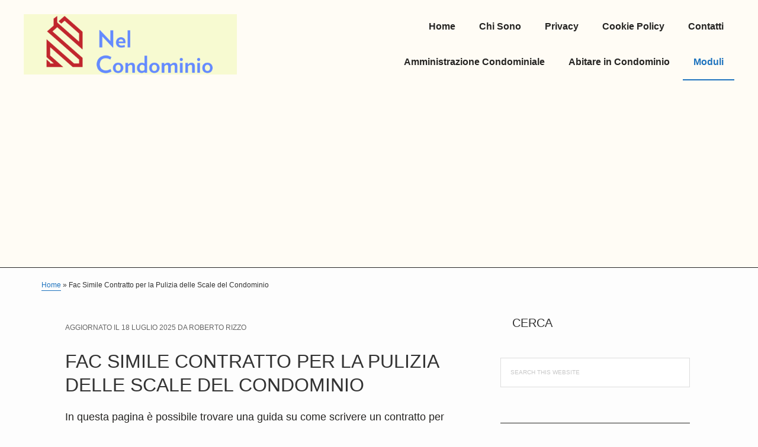

--- FILE ---
content_type: text/html; charset=UTF-8
request_url: https://nelcondominio.com/fac-simile-contratto-per-la-pulizia-delle-scale-del-condominio
body_size: 17181
content:
<!DOCTYPE html>
<html lang="it-IT">
<head >
<meta charset="UTF-8" />
<meta name="viewport" content="width=device-width, initial-scale=1" />
<meta name='robots' content='index, follow, max-image-preview:large, max-snippet:-1, max-video-preview:-1' />

	<!-- This site is optimized with the Yoast SEO plugin v25.6 - https://yoast.com/wordpress/plugins/seo/ -->
	<title>Fac Simile Contratto per la Pulizia delle Scale del Condominio</title>
	<meta name="description" content="Fac simile di contratto per la pulizia delle scale del condominio" />
	<link rel="canonical" href="https://nelcondominio.com/fac-simile-contratto-per-la-pulizia-delle-scale-del-condominio" />
	<meta property="og:locale" content="it_IT" />
	<meta property="og:type" content="article" />
	<meta property="og:title" content="Fac Simile Contratto per la Pulizia delle Scale del Condominio" />
	<meta property="og:description" content="Fac simile di contratto per la pulizia delle scale del condominio" />
	<meta property="og:url" content="https://nelcondominio.com/fac-simile-contratto-per-la-pulizia-delle-scale-del-condominio" />
	<meta property="og:site_name" content="Nel Condominio" />
	<meta property="article:published_time" content="2022-12-19T16:28:36+00:00" />
	<meta property="article:modified_time" content="2025-07-18T08:26:26+00:00" />
	<meta name="author" content="Roberto Rizzo" />
	<meta name="twitter:card" content="summary_large_image" />
	<meta name="twitter:label1" content="Scritto da" />
	<meta name="twitter:data1" content="Roberto Rizzo" />
	<meta name="twitter:label2" content="Tempo di lettura stimato" />
	<meta name="twitter:data2" content="12 minuti" />
	<script type="application/ld+json" class="yoast-schema-graph">{"@context":"https://schema.org","@graph":[{"@type":"Article","@id":"https://nelcondominio.com/fac-simile-contratto-per-la-pulizia-delle-scale-del-condominio#article","isPartOf":{"@id":"https://nelcondominio.com/fac-simile-contratto-per-la-pulizia-delle-scale-del-condominio"},"author":{"name":"Roberto Rizzo","@id":"https://nelcondominio.com/#/schema/person/9020e994beb0d424c9ea352028497857"},"headline":"Fac Simile Contratto per la Pulizia delle Scale del Condominio","datePublished":"2022-12-19T16:28:36+00:00","dateModified":"2025-07-18T08:26:26+00:00","mainEntityOfPage":{"@id":"https://nelcondominio.com/fac-simile-contratto-per-la-pulizia-delle-scale-del-condominio"},"wordCount":2195,"commentCount":0,"publisher":{"@id":"https://nelcondominio.com/#organization"},"articleSection":["Moduli"],"inLanguage":"it-IT","potentialAction":[{"@type":"CommentAction","name":"Comment","target":["https://nelcondominio.com/fac-simile-contratto-per-la-pulizia-delle-scale-del-condominio#respond"]}]},{"@type":"WebPage","@id":"https://nelcondominio.com/fac-simile-contratto-per-la-pulizia-delle-scale-del-condominio","url":"https://nelcondominio.com/fac-simile-contratto-per-la-pulizia-delle-scale-del-condominio","name":"Fac Simile Contratto per la Pulizia delle Scale del Condominio","isPartOf":{"@id":"https://nelcondominio.com/#website"},"datePublished":"2022-12-19T16:28:36+00:00","dateModified":"2025-07-18T08:26:26+00:00","description":"Fac simile di contratto per la pulizia delle scale del condominio","breadcrumb":{"@id":"https://nelcondominio.com/fac-simile-contratto-per-la-pulizia-delle-scale-del-condominio#breadcrumb"},"inLanguage":"it-IT","potentialAction":[{"@type":"ReadAction","target":["https://nelcondominio.com/fac-simile-contratto-per-la-pulizia-delle-scale-del-condominio"]}]},{"@type":"BreadcrumbList","@id":"https://nelcondominio.com/fac-simile-contratto-per-la-pulizia-delle-scale-del-condominio#breadcrumb","itemListElement":[{"@type":"ListItem","position":1,"name":"Home","item":"https://nelcondominio.com/"},{"@type":"ListItem","position":2,"name":"Fac Simile Contratto per la Pulizia delle Scale del Condominio"}]},{"@type":"WebSite","@id":"https://nelcondominio.com/#website","url":"https://nelcondominio.com/","name":"Nel Condominio","description":"Tutto Quello che Serve per Abitare in Condominio","publisher":{"@id":"https://nelcondominio.com/#organization"},"potentialAction":[{"@type":"SearchAction","target":{"@type":"EntryPoint","urlTemplate":"https://nelcondominio.com/?s={search_term_string}"},"query-input":{"@type":"PropertyValueSpecification","valueRequired":true,"valueName":"search_term_string"}}],"inLanguage":"it-IT"},{"@type":"Organization","@id":"https://nelcondominio.com/#organization","name":"Nel Condominio","url":"https://nelcondominio.com/","logo":{"@type":"ImageObject","inLanguage":"it-IT","@id":"https://nelcondominio.com/#/schema/logo/image/","url":"https://nelcondominio.com/wp-content/uploads/2023/10/cropped-nzvqztfb.png","contentUrl":"https://nelcondominio.com/wp-content/uploads/2023/10/cropped-nzvqztfb.png","width":500,"height":141,"caption":"Nel Condominio"},"image":{"@id":"https://nelcondominio.com/#/schema/logo/image/"}},{"@type":"Person","@id":"https://nelcondominio.com/#/schema/person/9020e994beb0d424c9ea352028497857","name":"Roberto Rizzo","image":{"@type":"ImageObject","inLanguage":"it-IT","@id":"https://nelcondominio.com/#/schema/person/image/","url":"https://nelcondominio.com/wp-content/uploads/2023/10/roberto-rizzo-150x150.png","contentUrl":"https://nelcondominio.com/wp-content/uploads/2023/10/roberto-rizzo-150x150.png","caption":"Roberto Rizzo"},"description":"Roberto Rizzo è un esperto nella gestione di immobili e locazioni, un settore che presenta sfide e dinamiche complesse. La sua filosofia lavorativa è fondata sulla convinzione che un vero professionista debba essere sempre all'avanguardia e aggiornato in un mondo in continua evoluzione. Nell'intricato mondo condominiale, Roberto sa bene quanto sia essenziale avere una completa, dalle manutenzioni di vari tipi alla gestione fiscale, alle pratiche legali. A questo si aggiunge la necessità di stare al passo con normative e giurisprudenza in costante cambiamento, oltre alla capacità di comprendere e gestire le dinamiche umane e relazionali.","sameAs":["https://nelcondominio.com"]}]}</script>
	<!-- / Yoast SEO plugin. -->


<link rel='dns-prefetch' href='//static.addtoany.com' />
<link rel='dns-prefetch' href='//use.fontawesome.com' />
<link rel='dns-prefetch' href='//maxcdn.bootstrapcdn.com' />
<link rel="alternate" type="application/rss+xml" title="Nel Condominio &raquo; Feed" href="https://nelcondominio.com/feed" />
<link rel="alternate" type="application/rss+xml" title="Nel Condominio &raquo; Feed dei commenti" href="https://nelcondominio.com/comments/feed" />
<link rel="alternate" type="application/rss+xml" title="Nel Condominio &raquo; Fac Simile Contratto per la Pulizia delle Scale del Condominio Feed dei commenti" href="https://nelcondominio.com/fac-simile-contratto-per-la-pulizia-delle-scale-del-condominio/feed" />
<link rel="alternate" title="oEmbed (JSON)" type="application/json+oembed" href="https://nelcondominio.com/wp-json/oembed/1.0/embed?url=https%3A%2F%2Fnelcondominio.com%2Ffac-simile-contratto-per-la-pulizia-delle-scale-del-condominio" />
<link rel="alternate" title="oEmbed (XML)" type="text/xml+oembed" href="https://nelcondominio.com/wp-json/oembed/1.0/embed?url=https%3A%2F%2Fnelcondominio.com%2Ffac-simile-contratto-per-la-pulizia-delle-scale-del-condominio&#038;format=xml" />
<style id='wp-img-auto-sizes-contain-inline-css' type='text/css'>
img:is([sizes=auto i],[sizes^="auto," i]){contain-intrinsic-size:3000px 1500px}
/*# sourceURL=wp-img-auto-sizes-contain-inline-css */
</style>

<link rel='stylesheet' id='hello-pro-3-css' href='https://nelcondominio.com/wp-content/themes/hello-pro.3.0.2/style.css?ver=3.0.2' type='text/css' media='all' />
<style id='hello-pro-3-inline-css' type='text/css'>

		a,
		.home-features > .wrap > .widget .textwidget > h3 > span,
		.social-proof-slider-wrap .testimonial-item .testimonial-text .author .author-name,
		.entry-header .entry-meta .entry-comments-link a,
		.footer-widgets a:hover,
		.footer-widgets a:focus,
		.genesis-nav-menu a:focus,
		.genesis-nav-menu a:hover,
		.genesis-nav-menu .current-menu-item > a,
		.genesis-nav-menu .sub-menu .current-menu-item > a:focus,
		.genesis-nav-menu .sub-menu .current-menu-item > a:hover,
		.genesis-nav-menu .current-menu-parent > a,
		.menu-toggle:focus,
		.menu-toggle:hover,
		.sub-menu-toggle:focus,
		.sub-menu-toggle:hover,
		a:hover,
		.entry-meta a,
		.entry-meta a:hover,
		.entry-meta a:focus,
		.footer-widgets .entry-title a:hover,
		.site-footer a:hover,
		.site-footer a:focus {
			color: #1e73be;
		}

		.menu-toggle,
		.archive-pagination li a,
		a.button,
		button,
		input[type="button"],
		input[type="reset"],
		input[type="submit"],
		.sidebar .enews-widget input[type="submit"],
		.sidebar-primary .widget input[type="submit"],
		.sidebar-primary .widget .button,
		.wpforms-form button[type=submit]  {
			background-color: #1e73be;
			color: #ffffff !important;
		}

		/* GUTENBERG */
		.has-primary-color {
			color: #1e73be !important;
		}

		.has-primary-background-color {
			background-color: #1e73be !important;
		}

		.wp-block-button .wp-block-button__link.has-primary-background-color,
		.ab-block-button > .ab-button  {
			background-color: #1e73be !important;
			color: #ffffff !important;
		}

		.wp-block-button .wp-block-button__link:not(.has-background) {
		    background-color: #1e73be !important;
		}

		.wp-block-button.is-style-outline .wp-block-button__link:not(.has-background):not(.has-text-color),
		.wp-block-button.is-style-outline .wp-block-button__link.has-primary-background-color {
			background-color: transparent !important;
		    border-color: #1e73be !important;
			color: #1e73be !important;
		}
	
		.menu-toggle:focus,
		.menu-toggle:hover,
		.archive-pagination li a:hover,
		.archive-pagination li a:focus,
		.archive-pagination li.active a,
		.button:hover,
		.button:focus,
		a.button:hover,
		a.button:focus,
		button:not(.slick-arrow):hover,
		button:not(.slick-arrow):focus,
		input:hover[type="button"],
		input:hover[type="reset"],
		input:hover[type="submit"],
		input:focus[type="button"],
		input:focus[type="reset"],
		input:focus[type="submit"],
		.sidebar-primary .widget .button:focus,
		.sidebar-primary .widget .button:hover,
		.sidebar .enews-widget input[type="submit"]:focus,
		.sidebar .enews-widget input[type="submit"]:hover,
		.wpforms-form button[type=submit]:focus,
		.wpforms-form button[type=submit]:hover {
			background-color: #53796e !important;
			color: #ffffff !important;
		}

		/* GUTENBERG */
		.has-secondary-color {
			color: #53796e !important;
		}

		.has-secondary-background-color {
			background-color: #53796e !important;
		}

		.wp-block-button .wp-block-button__link:not(.has-background):hover {
		    background-color: #53796e !important;
			color: #ffffff !important;
		}

		.wp-block-button.is-style-outline .wp-block-button__link.has-secondary-background-color {
			background-color: transparent !important;
		    border-color: #53796e !important;
			color: #53796e !important;
		}

		.wp-block-button.is-style-outline .wp-block-button__link:focus,
		.wp-block-button.is-style-outline .wp-block-button__link:hover,
		.wp-block-button.is-style-outline .wp-block-button__link:not(.has-background):focus,
		.wp-block-button.is-style-outline .wp-block-button__link:not(.has-background):hover {
			background-color: #53796e !important;
			border-color: #53796e !important;
			color: #ffffff !important;
		}
	
/*# sourceURL=hello-pro-3-inline-css */
</style>
<link rel='stylesheet' id='wp-block-library-css' href='https://nelcondominio.com/wp-includes/css/dist/block-library/style.min.css?ver=6.9' type='text/css' media='all' />
<style id='wp-block-library-inline-css' type='text/css'>
.has-text-align-justify{text-align:justify;}

/*# sourceURL=wp-block-library-inline-css */
</style><style id='global-styles-inline-css' type='text/css'>
:root{--wp--preset--aspect-ratio--square: 1;--wp--preset--aspect-ratio--4-3: 4/3;--wp--preset--aspect-ratio--3-4: 3/4;--wp--preset--aspect-ratio--3-2: 3/2;--wp--preset--aspect-ratio--2-3: 2/3;--wp--preset--aspect-ratio--16-9: 16/9;--wp--preset--aspect-ratio--9-16: 9/16;--wp--preset--color--black: #000;--wp--preset--color--cyan-bluish-gray: #abb8c3;--wp--preset--color--white: #fff;--wp--preset--color--pale-pink: #f78da7;--wp--preset--color--vivid-red: #cf2e2e;--wp--preset--color--luminous-vivid-orange: #ff6900;--wp--preset--color--luminous-vivid-amber: #fcb900;--wp--preset--color--light-green-cyan: #7bdcb5;--wp--preset--color--vivid-green-cyan: #00d084;--wp--preset--color--pale-cyan-blue: #8ed1fc;--wp--preset--color--vivid-cyan-blue: #0693e3;--wp--preset--color--vivid-purple: #9b51e0;--wp--preset--color--primary: #1e73be;--wp--preset--color--secondary: #53796e;--wp--preset--color--canary: #fffcf5;--wp--preset--color--dark-gray: #333;--wp--preset--gradient--vivid-cyan-blue-to-vivid-purple: linear-gradient(135deg,rgb(6,147,227) 0%,rgb(155,81,224) 100%);--wp--preset--gradient--light-green-cyan-to-vivid-green-cyan: linear-gradient(135deg,rgb(122,220,180) 0%,rgb(0,208,130) 100%);--wp--preset--gradient--luminous-vivid-amber-to-luminous-vivid-orange: linear-gradient(135deg,rgb(252,185,0) 0%,rgb(255,105,0) 100%);--wp--preset--gradient--luminous-vivid-orange-to-vivid-red: linear-gradient(135deg,rgb(255,105,0) 0%,rgb(207,46,46) 100%);--wp--preset--gradient--very-light-gray-to-cyan-bluish-gray: linear-gradient(135deg,rgb(238,238,238) 0%,rgb(169,184,195) 100%);--wp--preset--gradient--cool-to-warm-spectrum: linear-gradient(135deg,rgb(74,234,220) 0%,rgb(151,120,209) 20%,rgb(207,42,186) 40%,rgb(238,44,130) 60%,rgb(251,105,98) 80%,rgb(254,248,76) 100%);--wp--preset--gradient--blush-light-purple: linear-gradient(135deg,rgb(255,206,236) 0%,rgb(152,150,240) 100%);--wp--preset--gradient--blush-bordeaux: linear-gradient(135deg,rgb(254,205,165) 0%,rgb(254,45,45) 50%,rgb(107,0,62) 100%);--wp--preset--gradient--luminous-dusk: linear-gradient(135deg,rgb(255,203,112) 0%,rgb(199,81,192) 50%,rgb(65,88,208) 100%);--wp--preset--gradient--pale-ocean: linear-gradient(135deg,rgb(255,245,203) 0%,rgb(182,227,212) 50%,rgb(51,167,181) 100%);--wp--preset--gradient--electric-grass: linear-gradient(135deg,rgb(202,248,128) 0%,rgb(113,206,126) 100%);--wp--preset--gradient--midnight: linear-gradient(135deg,rgb(2,3,129) 0%,rgb(40,116,252) 100%);--wp--preset--font-size--small: 13px;--wp--preset--font-size--medium: 20px;--wp--preset--font-size--large: 36px;--wp--preset--font-size--x-large: 42px;--wp--preset--spacing--20: 0.44rem;--wp--preset--spacing--30: 0.67rem;--wp--preset--spacing--40: 1rem;--wp--preset--spacing--50: 1.5rem;--wp--preset--spacing--60: 2.25rem;--wp--preset--spacing--70: 3.38rem;--wp--preset--spacing--80: 5.06rem;--wp--preset--shadow--natural: 6px 6px 9px rgba(0, 0, 0, 0.2);--wp--preset--shadow--deep: 12px 12px 50px rgba(0, 0, 0, 0.4);--wp--preset--shadow--sharp: 6px 6px 0px rgba(0, 0, 0, 0.2);--wp--preset--shadow--outlined: 6px 6px 0px -3px rgb(255, 255, 255), 6px 6px rgb(0, 0, 0);--wp--preset--shadow--crisp: 6px 6px 0px rgb(0, 0, 0);}:where(.is-layout-flex){gap: 0.5em;}:where(.is-layout-grid){gap: 0.5em;}body .is-layout-flex{display: flex;}.is-layout-flex{flex-wrap: wrap;align-items: center;}.is-layout-flex > :is(*, div){margin: 0;}body .is-layout-grid{display: grid;}.is-layout-grid > :is(*, div){margin: 0;}:where(.wp-block-columns.is-layout-flex){gap: 2em;}:where(.wp-block-columns.is-layout-grid){gap: 2em;}:where(.wp-block-post-template.is-layout-flex){gap: 1.25em;}:where(.wp-block-post-template.is-layout-grid){gap: 1.25em;}.has-black-color{color: var(--wp--preset--color--black) !important;}.has-cyan-bluish-gray-color{color: var(--wp--preset--color--cyan-bluish-gray) !important;}.has-white-color{color: var(--wp--preset--color--white) !important;}.has-pale-pink-color{color: var(--wp--preset--color--pale-pink) !important;}.has-vivid-red-color{color: var(--wp--preset--color--vivid-red) !important;}.has-luminous-vivid-orange-color{color: var(--wp--preset--color--luminous-vivid-orange) !important;}.has-luminous-vivid-amber-color{color: var(--wp--preset--color--luminous-vivid-amber) !important;}.has-light-green-cyan-color{color: var(--wp--preset--color--light-green-cyan) !important;}.has-vivid-green-cyan-color{color: var(--wp--preset--color--vivid-green-cyan) !important;}.has-pale-cyan-blue-color{color: var(--wp--preset--color--pale-cyan-blue) !important;}.has-vivid-cyan-blue-color{color: var(--wp--preset--color--vivid-cyan-blue) !important;}.has-vivid-purple-color{color: var(--wp--preset--color--vivid-purple) !important;}.has-black-background-color{background-color: var(--wp--preset--color--black) !important;}.has-cyan-bluish-gray-background-color{background-color: var(--wp--preset--color--cyan-bluish-gray) !important;}.has-white-background-color{background-color: var(--wp--preset--color--white) !important;}.has-pale-pink-background-color{background-color: var(--wp--preset--color--pale-pink) !important;}.has-vivid-red-background-color{background-color: var(--wp--preset--color--vivid-red) !important;}.has-luminous-vivid-orange-background-color{background-color: var(--wp--preset--color--luminous-vivid-orange) !important;}.has-luminous-vivid-amber-background-color{background-color: var(--wp--preset--color--luminous-vivid-amber) !important;}.has-light-green-cyan-background-color{background-color: var(--wp--preset--color--light-green-cyan) !important;}.has-vivid-green-cyan-background-color{background-color: var(--wp--preset--color--vivid-green-cyan) !important;}.has-pale-cyan-blue-background-color{background-color: var(--wp--preset--color--pale-cyan-blue) !important;}.has-vivid-cyan-blue-background-color{background-color: var(--wp--preset--color--vivid-cyan-blue) !important;}.has-vivid-purple-background-color{background-color: var(--wp--preset--color--vivid-purple) !important;}.has-black-border-color{border-color: var(--wp--preset--color--black) !important;}.has-cyan-bluish-gray-border-color{border-color: var(--wp--preset--color--cyan-bluish-gray) !important;}.has-white-border-color{border-color: var(--wp--preset--color--white) !important;}.has-pale-pink-border-color{border-color: var(--wp--preset--color--pale-pink) !important;}.has-vivid-red-border-color{border-color: var(--wp--preset--color--vivid-red) !important;}.has-luminous-vivid-orange-border-color{border-color: var(--wp--preset--color--luminous-vivid-orange) !important;}.has-luminous-vivid-amber-border-color{border-color: var(--wp--preset--color--luminous-vivid-amber) !important;}.has-light-green-cyan-border-color{border-color: var(--wp--preset--color--light-green-cyan) !important;}.has-vivid-green-cyan-border-color{border-color: var(--wp--preset--color--vivid-green-cyan) !important;}.has-pale-cyan-blue-border-color{border-color: var(--wp--preset--color--pale-cyan-blue) !important;}.has-vivid-cyan-blue-border-color{border-color: var(--wp--preset--color--vivid-cyan-blue) !important;}.has-vivid-purple-border-color{border-color: var(--wp--preset--color--vivid-purple) !important;}.has-vivid-cyan-blue-to-vivid-purple-gradient-background{background: var(--wp--preset--gradient--vivid-cyan-blue-to-vivid-purple) !important;}.has-light-green-cyan-to-vivid-green-cyan-gradient-background{background: var(--wp--preset--gradient--light-green-cyan-to-vivid-green-cyan) !important;}.has-luminous-vivid-amber-to-luminous-vivid-orange-gradient-background{background: var(--wp--preset--gradient--luminous-vivid-amber-to-luminous-vivid-orange) !important;}.has-luminous-vivid-orange-to-vivid-red-gradient-background{background: var(--wp--preset--gradient--luminous-vivid-orange-to-vivid-red) !important;}.has-very-light-gray-to-cyan-bluish-gray-gradient-background{background: var(--wp--preset--gradient--very-light-gray-to-cyan-bluish-gray) !important;}.has-cool-to-warm-spectrum-gradient-background{background: var(--wp--preset--gradient--cool-to-warm-spectrum) !important;}.has-blush-light-purple-gradient-background{background: var(--wp--preset--gradient--blush-light-purple) !important;}.has-blush-bordeaux-gradient-background{background: var(--wp--preset--gradient--blush-bordeaux) !important;}.has-luminous-dusk-gradient-background{background: var(--wp--preset--gradient--luminous-dusk) !important;}.has-pale-ocean-gradient-background{background: var(--wp--preset--gradient--pale-ocean) !important;}.has-electric-grass-gradient-background{background: var(--wp--preset--gradient--electric-grass) !important;}.has-midnight-gradient-background{background: var(--wp--preset--gradient--midnight) !important;}.has-small-font-size{font-size: var(--wp--preset--font-size--small) !important;}.has-medium-font-size{font-size: var(--wp--preset--font-size--medium) !important;}.has-large-font-size{font-size: var(--wp--preset--font-size--large) !important;}.has-x-large-font-size{font-size: var(--wp--preset--font-size--x-large) !important;}
/*# sourceURL=global-styles-inline-css */
</style>

<style id='classic-theme-styles-inline-css' type='text/css'>
/*! This file is auto-generated */
.wp-block-button__link{color:#fff;background-color:#32373c;border-radius:9999px;box-shadow:none;text-decoration:none;padding:calc(.667em + 2px) calc(1.333em + 2px);font-size:1.125em}.wp-block-file__button{background:#32373c;color:#fff;text-decoration:none}
/*# sourceURL=/wp-includes/css/classic-themes.min.css */
</style>
<link rel='stylesheet' id='contact-form-7-css' href='https://nelcondominio.com/wp-content/plugins/contact-form-7/includes/css/styles.css?ver=6.1' type='text/css' media='all' />
<link rel='stylesheet' id='wpdm-front-bootstrap-css' href='https://nelcondominio.com/wp-content/plugins/download-manager/assets/bootstrap/css/bootstrap.min.css?ver=6.9' type='text/css' media='all' />
<link rel='stylesheet' id='wpdm-front-css' href='https://nelcondominio.com/wp-content/plugins/download-manager/assets/css/front.css?ver=6.9' type='text/css' media='all' />
<link rel='stylesheet' id='gss shortcodes-css' href='https://nelcondominio.com/wp-content/plugins/genesis-style-shortcodes/shortcodes.css?ver=0.1' type='text/css' media='screen' />
<link rel='stylesheet' id='hellopro-gutenberg-frontend-styles-css' href='https://nelcondominio.com/wp-content/themes/hello-pro.3.0.2/lib/gutenberg/front-end.css?ver=3.0.2' type='text/css' media='all' />
<link rel='stylesheet' id='addtoany-css' href='https://nelcondominio.com/wp-content/plugins/add-to-any/addtoany.min.css?ver=1.16' type='text/css' media='all' />
<link rel='stylesheet' id='jetpack_css-css' href='https://nelcondominio.com/wp-content/plugins/jetpack/css/jetpack.css?ver=10.6' type='text/css' media='all' />
<script type="text/javascript" id="addtoany-core-js-before">
/* <![CDATA[ */
window.a2a_config=window.a2a_config||{};a2a_config.callbacks=[];a2a_config.overlays=[];a2a_config.templates={};a2a_localize = {
	Share: "Condividi",
	Save: "Salva",
	Subscribe: "Abbonati",
	Email: "Email",
	Bookmark: "Segnalibro",
	ShowAll: "espandi",
	ShowLess: "comprimi",
	FindServices: "Trova servizi",
	FindAnyServiceToAddTo: "Trova subito un servizio da aggiungere",
	PoweredBy: "Powered by",
	ShareViaEmail: "Condividi via email",
	SubscribeViaEmail: "Iscriviti via email",
	BookmarkInYourBrowser: "Aggiungi ai segnalibri",
	BookmarkInstructions: "Premi Ctrl+D o \u2318+D per mettere questa pagina nei preferiti",
	AddToYourFavorites: "Aggiungi ai favoriti",
	SendFromWebOrProgram: "Invia da qualsiasi indirizzo email o programma di posta elettronica",
	EmailProgram: "Programma di posta elettronica",
	More: "Di più&#8230;",
	ThanksForSharing: "Grazie per la condivisione!",
	ThanksForFollowing: "Thanks for following!"
};


//# sourceURL=addtoany-core-js-before
/* ]]> */
</script>
<script type="text/javascript" defer async='async' src="https://static.addtoany.com/menu/page.js" id="addtoany-core-js"></script>
<script type="text/javascript" src="https://nelcondominio.com/wp-includes/js/jquery/jquery.min.js?ver=3.7.1" id="jquery-core-js"></script>
<script type="text/javascript" async='async' src="https://nelcondominio.com/wp-includes/js/jquery/jquery-migrate.min.js?ver=3.4.1" id="jquery-migrate-js"></script>
<script type="text/javascript" defer async='async' src="https://nelcondominio.com/wp-content/plugins/add-to-any/addtoany.min.js?ver=1.1" id="addtoany-jquery-js"></script>
<script type="text/javascript" async='async' src="https://nelcondominio.com/wp-content/plugins/download-manager/assets/bootstrap/js/bootstrap.bundle.min.js?ver=6.9" id="wpdm-front-bootstrap-js"></script>
<script type="text/javascript" id="wpdm-frontjs-js-extra">
/* <![CDATA[ */
var wpdm_url = {"home":"https://nelcondominio.com/","site":"https://nelcondominio.com/","ajax":"https://nelcondominio.com/wp-admin/admin-ajax.php"};
var wpdm_js = {"spinner":"\u003Ci class=\"fas fa-sun fa-spin\"\u003E\u003C/i\u003E"};
//# sourceURL=wpdm-frontjs-js-extra
/* ]]> */
</script>
<script type="text/javascript" async='async' src="https://nelcondominio.com/wp-content/plugins/download-manager/assets/js/front.js?ver=6.2.8" id="wpdm-frontjs-js"></script>
<script type="text/javascript" id="wbcr_clearfy-css-lazy-load-js-extra">
/* <![CDATA[ */
var wbcr_clearfy_async_links = {"wbcr_clearfy-font-awesome":"https://use.fontawesome.com/releases/v6.2.0/css/all.css"};
//# sourceURL=wbcr_clearfy-css-lazy-load-js-extra
/* ]]> */
</script>
<script type="text/javascript" async='async' src="https://nelcondominio.com/wp-content/plugins/clearfy/assets/js/css-lazy-load.min.js?ver=2.3.3" id="wbcr_clearfy-css-lazy-load-js"></script>
<link rel="https://api.w.org/" href="https://nelcondominio.com/wp-json/" /><link rel="alternate" title="JSON" type="application/json" href="https://nelcondominio.com/wp-json/wp/v2/posts/332" /><link rel="EditURI" type="application/rsd+xml" title="RSD" href="https://nelcondominio.com/xmlrpc.php?rsd" />
<meta name="generator" content="WordPress 6.9" />
<link rel='shortlink' href='https://nelcondominio.com/?p=332' />
<style type='text/css'>img#wpstats{display:none}</style>
	<link rel="pingback" href="https://nelcondominio.com/xmlrpc.php" />
<meta name="google-site-verification" content="rXiuWLiLJtDVPht3CIpSRAXhJCp2Wmv6Eipsr871smQ" />
<script async src="https://pagead2.googlesyndication.com/pagead/js/adsbygoogle.js?client=ca-pub-2557037007387632"
     crossorigin="anonymous"></script><link rel="icon" href="https://nelcondominio.com/wp-content/uploads/2021/12/cropped-Tower-icon-1-32x32.png" sizes="32x32" />
<link rel="icon" href="https://nelcondominio.com/wp-content/uploads/2021/12/cropped-Tower-icon-1-192x192.png" sizes="192x192" />
<link rel="apple-touch-icon" href="https://nelcondominio.com/wp-content/uploads/2021/12/cropped-Tower-icon-1-180x180.png" />
<meta name="msapplication-TileImage" content="https://nelcondominio.com/wp-content/uploads/2021/12/cropped-Tower-icon-1-270x270.png" />
<meta name="generator" content="WordPress Download Manager 6.2.8" />
                <link href="https://fonts.googleapis.com/css2?family=Rubik" rel="stylesheet">
        <style>
            .w3eden .fetfont,
            .w3eden .btn,
            .w3eden .btn.wpdm-front h3.title,
            .w3eden .wpdm-social-lock-box .IN-widget a span:last-child,
            .w3eden .card-header,
            .w3eden .card-footer,
            .w3eden .badge,
            .w3eden .label,
            .w3eden .table,
            .w3eden .card-body,
            .w3eden .wpdm-frontend-tabs a,
            .w3eden .alert:before,
            .w3eden .discount-msg,
            .w3eden .panel.dashboard-panel h3,
            .w3eden #wpdm-dashboard-sidebar .list-group-item,
            .w3eden #package-description .wp-switch-editor,
            .w3eden .w3eden.author-dashbboard .nav.nav-tabs li a,
            .w3eden .wpdm_cart thead th,
            .w3eden #csp .list-group-item,
            .w3eden .modal-title {
                font-family: Rubik, -apple-system, BlinkMacSystemFont, "Segoe UI", Roboto, Helvetica, Arial, sans-serif, "Apple Color Emoji", "Segoe UI Emoji", "Segoe UI Symbol";
            }
            .w3eden .btn
            {
                font-weight: 800 !important;
            }
            .w3eden .btn {
                letter-spacing: 1px;
                text-transform: uppercase;
            }
            .w3eden #csp .list-group-item {
                text-transform: unset;
            }


        </style>
            <style>
        /* WPDM Link Template Styles */        </style>
                <style>

            :root {
                --color-primary: #4a8eff;
                --color-primary-rgb: 74, 142, 255;
                --color-primary-hover: #5998ff;
                --color-primary-active: #3281ff;
                --color-secondary: #6c757d;
                --color-secondary-rgb: 108, 117, 125;
                --color-secondary-hover: #6c757d;
                --color-secondary-active: #6c757d;
                --color-success: #018e11;
                --color-success-rgb: 1, 142, 17;
                --color-success-hover: #0aad01;
                --color-success-active: #0c8c01;
                --color-info: #2CA8FF;
                --color-info-rgb: 44, 168, 255;
                --color-info-hover: #2CA8FF;
                --color-info-active: #2CA8FF;
                --color-warning: #FFB236;
                --color-warning-rgb: 255, 178, 54;
                --color-warning-hover: #FFB236;
                --color-warning-active: #FFB236;
                --color-danger: #ff5062;
                --color-danger-rgb: 255, 80, 98;
                --color-danger-hover: #ff5062;
                --color-danger-active: #ff5062;
                --color-green: #30b570;
                --color-blue: #0073ff;
                --color-purple: #8557D3;
                --color-red: #ff5062;
                --color-muted: rgba(69, 89, 122, 0.6);
                --wpdm-font: "Rubik", -apple-system, BlinkMacSystemFont, "Segoe UI", Roboto, Helvetica, Arial, sans-serif, "Apple Color Emoji", "Segoe UI Emoji", "Segoe UI Symbol";
            }

            .wpdm-download-link.btn.btn-primary {
                border-radius: 4px;
            }


        </style>
                <script>
            function wpdm_rest_url(request) {
                return "https://nelcondominio.com/wp-json/wpdm/" + request;
            }
        </script>
        </head>
<body class="wp-singular post-template-default single single-post postid-332 single-format-standard wp-custom-logo wp-embed-responsive wp-theme-genesis wp-child-theme-hello-pro302 header-full-width content-sidebar genesis-breadcrumbs-visible genesis-footer-widgets-hidden  custom-logo has-no-blocks"><div class="site-container"><ul class="genesis-skip-link"><li><a href="#genesis-nav-primary" class="screen-reader-shortcut"> Skip to primary navigation</a></li><li><a href="#genesis-content" class="screen-reader-shortcut"> Skip to main content</a></li><li><a href="#genesis-sidebar-primary" class="screen-reader-shortcut"> Skip to primary sidebar</a></li></ul><header class="site-header"><div class="wrap"><div class="title-area"><a href="https://nelcondominio.com/" class="custom-logo-link" rel="home"><img width="500" height="141" src="https://nelcondominio.com/wp-content/uploads/2023/10/cropped-nzvqztfb.png" class="custom-logo" alt="Nel Condominio" decoding="async" fetchpriority="high" srcset="https://nelcondominio.com/wp-content/uploads/2023/10/cropped-nzvqztfb.png 500w, https://nelcondominio.com/wp-content/uploads/2023/10/cropped-nzvqztfb-300x85.png 300w" sizes="(max-width: 500px) 100vw, 500px" /></a><p class="site-title"><a href="https://nelcondominio.com/">Nel Condominio</a></p><p class="site-description">Tutto Quello che Serve per Abitare in Condominio</p></div><nav class="nav-primary" aria-label="Main" id="genesis-nav-primary"><div class="wrap"><ul id="menu-menu" class="menu genesis-nav-menu menu-primary js-superfish"><li id="menu-item-429" class="menu-item menu-item-type-custom menu-item-object-custom menu-item-home menu-item-429"><a href="https://nelcondominio.com/"><span >Home</span></a></li>
<li id="menu-item-455" class="menu-item menu-item-type-post_type menu-item-object-page menu-item-455"><a href="https://nelcondominio.com/chi-sono"><span >Chi Sono</span></a></li>
<li id="menu-item-430" class="menu-item menu-item-type-post_type menu-item-object-page menu-item-privacy-policy menu-item-430"><a rel="privacy-policy" href="https://nelcondominio.com/privacy"><span >Privacy</span></a></li>
<li id="menu-item-432" class="menu-item menu-item-type-post_type menu-item-object-page menu-item-432"><a href="https://nelcondominio.com/cookie-policy"><span >Cookie Policy</span></a></li>
<li id="menu-item-431" class="menu-item menu-item-type-post_type menu-item-object-page menu-item-431"><a href="https://nelcondominio.com/contatti"><span >Contatti</span></a></li>
<li id="menu-item-459" class="menu-item menu-item-type-taxonomy menu-item-object-category menu-item-459"><a href="https://nelcondominio.com/category/amministrazione-condominiale"><span >Amministrazione Condominiale</span></a></li>
<li id="menu-item-458" class="menu-item menu-item-type-taxonomy menu-item-object-category menu-item-458"><a href="https://nelcondominio.com/category/abitare-in-condominio"><span >Abitare in Condominio</span></a></li>
<li id="menu-item-457" class="menu-item menu-item-type-taxonomy menu-item-object-category current-post-ancestor current-menu-parent current-post-parent menu-item-457"><a href="https://nelcondominio.com/category/moduli"><span >Moduli</span></a></li>
</ul></div></nav></div></header><div class="site-inner"><div class="content-sidebar-wrap"><main class="content" id="genesis-content"><div class="breadcrumb"><span><span><a href="https://nelcondominio.com/">Home</a></span> » <span class="breadcrumb_last" aria-current="page">Fac Simile Contratto per la Pulizia delle Scale del Condominio</span></span></div><article class="post-332 post type-post status-publish format-standard category-moduli entry" aria-label="Fac Simile Contratto per la Pulizia delle Scale del Condominio"><header class="entry-header"><p class="entry-meta">Aggiornato il <time class="entry-modified-time">18 Luglio 2025</time> da <span class="entry-author"><span class="entry-author-name">Roberto Rizzo</span></span></p><h1 class="entry-title">Fac Simile Contratto per la Pulizia delle Scale del Condominio</h1>
</header><div class="entry-content"><p>In questa pagina è possibile trovare una guida su come scrivere un contratto per la pulizia delle scale del condominio con un fac simile di contratto per la pulizia delle scale del condominio da scaricare.</p>
<div id="ez-toc-container" class="ez-toc-v2_0_75 counter-hierarchy ez-toc-counter ez-toc-grey ez-toc-container-direction">
<p class="ez-toc-title" style="cursor:inherit">Indice</p>
<label for="ez-toc-cssicon-toggle-item-6967d480c1fcf" class="ez-toc-cssicon-toggle-label"><span class=""><span class="eztoc-hide" style="display:none;">Toggle</span><span class="ez-toc-icon-toggle-span"><svg style="fill: #999;color:#999" xmlns="http://www.w3.org/2000/svg" class="list-377408" width="20px" height="20px" viewBox="0 0 24 24" fill="none"><path d="M6 6H4v2h2V6zm14 0H8v2h12V6zM4 11h2v2H4v-2zm16 0H8v2h12v-2zM4 16h2v2H4v-2zm16 0H8v2h12v-2z" fill="currentColor"></path></svg><svg style="fill: #999;color:#999" class="arrow-unsorted-368013" xmlns="http://www.w3.org/2000/svg" width="10px" height="10px" viewBox="0 0 24 24" version="1.2" baseProfile="tiny"><path d="M18.2 9.3l-6.2-6.3-6.2 6.3c-.2.2-.3.4-.3.7s.1.5.3.7c.2.2.4.3.7.3h11c.3 0 .5-.1.7-.3.2-.2.3-.5.3-.7s-.1-.5-.3-.7zM5.8 14.7l6.2 6.3 6.2-6.3c.2-.2.3-.5.3-.7s-.1-.5-.3-.7c-.2-.2-.4-.3-.7-.3h-11c-.3 0-.5.1-.7.3-.2.2-.3.5-.3.7s.1.5.3.7z"/></svg></span></span></label><input type="checkbox" style='display:none' id="ez-toc-cssicon-toggle-item-6967d480c1fcf"  aria-label="Toggle" /><nav><ul class='ez-toc-list ez-toc-list-level-1 ' ><li class='ez-toc-page-1 ez-toc-heading-level-2'><a class="ez-toc-link ez-toc-heading-1" href="#Contratto_per_la_Pulizia_delle_Scale_del_Condominio" >Contratto per la Pulizia delle Scale del Condominio</a></li><li class='ez-toc-page-1 ez-toc-heading-level-2'><a class="ez-toc-link ez-toc-heading-2" href="#Esempio_di_Contratto_per_la_Pulizia_delle_Scale_del_Condominio" >Esempio di Contratto per la Pulizia delle Scale del Condominio</a></li><li class='ez-toc-page-1 ez-toc-heading-level-2'><a class="ez-toc-link ez-toc-heading-3" href="#Modello_di_Contratto_per_la_Pulizia_delle_Scale_del_Condominio" >Modello di Contratto per la Pulizia delle Scale del Condominio</a></li></ul></nav></div>
<h2><span class="ez-toc-section" id="Contratto_per_la_Pulizia_delle_Scale_del_Condominio"></span>Contratto per la Pulizia delle Scale del Condominio<span class="ez-toc-section-end"></span></h2>
<p>All&#8217;interno di ogni stabile condominiale sono tante le cose a cui bisogna pensare e fra tutte la pulizia delle parti comuni riveste una certa importanza, oltre a ricadere sotto la responsabilità di tutti i condomini, inclusi quelli che non utilizzano le rampe perché abitano a piano terra.<br />
In buona sostanza gli abitanti della palazzina dovranno prendersi cura della manutenzione delle scale in modo periodico, affinché queste aree si possano utilizzare in modo completamente sicuro e senza complicazioni.<br />
La questione potrebbe sembrare abbastanza semplice da gestire, ma nei fatti non mancano problemi anche per ciò che riguarda la scelta della ditta di pulizie. Bisogna poi considerare gli aspetti che riguardano la disciplina, ovvero quelli strettamente giuridici, nonché le eventuali responsabilità a carico dell&#8217;amministratore.<br />
Vediamo, qui di seguito, tutto quello che bisogna sapere sull&#8217;argomento e perché si rivela determinante predisporre un contratto scritto per la pulizia delle scale condominiali proprio al fine di evitare lunghi e dispendiosi contenziosi in giudizio.</p>
<h3>Pulizia delle scale condominiali &#8211; Aspetti generali</h3>
<p>A differenza di quello che si potrebbe pensare, la pulizia delle scale di un condominio è sempre stato oggetto di litigi e dibattiti, specie per ciò che riguarda la ripartizione delle spese. Comprendere come suddividere equamente le spese è determinante e per questa ragione nel corso del tempo sono state emanate diverse norme civilistiche al fine di disciplinare compiutamente la materia.<br />
La prima cosa da sapere è che le scale interne ed esterne del condominio a norma dell&#8217;articolo 1117 del codice civile sono di proprietà dei condomini, i quali dovranno contribuire alla manutenzione e alle operazioni di pulizia. I condomini interessati non sono solo i proprietari delle case, ma anche di negozi, garage, laboratori, studi professionali ecc.<br />
La ripartizione dei costi, secondo quanto stabilito dalla Sentenza della Cassazione del 2007 num. 432, dovrà avvenire in maniera proporzionale, quindi considerando l&#8217;altezza del piano o porzione dello stesso in base al suolo.<br />
Questo principio si fonda sul fatto che i proprietari dei piani superiori tendono a logorare le scale in misura superiore rispetto a chi abita al piano terra. I primi, pertanto, dovranno contribuire maggiormente alla manutenzione e alla pulizia delle scale. In ogni caso bisogna sempre far riferimento a quanto disposto dal regolamento del condomino per operare una ripartizione delle spese in linea con la normativa vigente e che non possa pregiudicare gli interessi dei condomini.<br />
L&#8217;assistenza tecnica di una avvocato potrà tornare utile per risolvere dubbi in ordine alla suddivisione delle spese della pulizia delle scale, anche alla luce delle numerose pronunce giurisdizionali intercorse negli ultimi anni.<br />
Posto che la pulizia delle scale non può essere mai omessa, occorre poi capire come rendere questa parte comune sempre funzionale e fruibile, nonché sicura da attraversare.<br />
Le soluzioni da intraprendere sono sostanzialmente due e la scelta finale verrà sempre adottata in sede di assemblea. In alcuni casi i condomini possono ad esempio accordarsi fra loro per pulire a turno le scale, soluzione che spesso porta a litigi, visto che non sempre l&#8217;intesa viene rispettata o portato a termine a regola d&#8217;arte. Alcuni condomini potrebbero poi non pulire nel giorno designato, assentarsi per lunghi periodi o dimenticare l&#8217;impegno assunto, con tutte le spiacevoli conseguenze del caso.<br />
In alternativa si possono sempre affidare le pulizie a un&#8217;impresa specializzata esterna e in questo caso bisogna predisporre un contratto di appalto. Siamo infatti di fronte a una prestazione di un servizio reso mediante un&#8217;attività organizzata e che prevede la corresponsione di un prezzo, così come previsto dall&#8217;articolo 1655 del codice civile.<br />
Volendo, tuttavia, sarà possibile predisporre anche un contratto di servizi, visto che la pulizia delle scale condominiali presuppone un lavoro di persone, nonché l&#8217;uso di macchinari e specifiche attrezzature.<br />
Sarà sempre l&#8217;amministratore di condominio, in qualità di rappresentante dei singoli condomini, a siglare l&#8217;accordo di appalto o di prestazione dei servizi con l&#8217;impresa, ma sempre prima di iniziare i lavori e dopo aver fatto tutte le valutazioni del caso.<br />
L&#8217;atto scritto dovrà stabilire e disciplinare tutta una serie di aspetti, fra cui la durata, la modalità di svolgimento delle prestazioni, il compenso, le responsabilità per inadempimento, eventuali coperture assicurative e tanto altro ancora. Nulla potrà essere lasciato al caso e sarà sempre preferibile adottare un linguaggio chiaro, di semplice comprensione e che non possa generare dubbi.<br />
Il contratto scritto si rivela determinante per ridurre in modo significativo il rischio di contenziosi, oltre che dubbi interpretativi in fase di esecuzione delle pulizie. Altrettanto importante è la scelta ponderata dell&#8217;impresa di pulizie, perché tante volte si commette l&#8217;errore di affidare i lavori senza indagare a fondo sulla professionalità della ditta e spinti dall&#8217;intenzione di risparmiare.<br />
Sul punto occorre far presente che l&#8217;impresa dovrà soddisfare specifici requisiti, ovvero essere iscritta alla Camera di Commercio, perché altrimenti opererebbe in maniera abusiva. Affidare le pulizie a soggetti non qualificati vuol dire subire pesanti conseguenze, ovvero sanzioni che non sono solo a carico di chi lavora in modo non regolare, ma anche dello stesso condominio.<br />
Ecco spiegato perché prima di procedere con la definitiva assunzione bisogna verificare che sia tutto a posto. Le aziende specializzate potranno inoltre pianificare interventi di pulizia delle scale periodici, utilizzando specifiche attrezzature, ed evitando di intralciare il passaggio dei condomini.</p>
<h3>Contratto di appalto o di prestazione di servizi</h3>
<p>Alla luce di quanto spiegato e per ciò che attiene la disciplina contrattuale da applicare, la pulizia delle scale del condominio si può ricondurre all&#8217;appalto appalto, trattandosi di un servizio reso mediante un&#8217;attività organizzata, ex articolo 1655 del codice civile. In alternativa è possibile disciplinare l&#8217;accordo prendendo come riferimento le norme sul contratto di prestazioni di servizio, visto che entrano in gioco l&#8217;uso di macchinari e il lavoro di una o più persone.<br />
Al fine di distinguere i due istituti la Corte di Cassazione è intervenuta con un&#8217;importante, ovvero la num. 12519 del 21 maggio 2010. Nello specifico è stato chiarito che il contratto d&#8217;appalto e quello d&#8217;opera differiscono perché nel primo l&#8217;esecuzione dell&#8217;opera si svolge attraverso un&#8217;organizzazione d&#8217;impresa di media o grande portata, mentre nella seconda ipotesi è prevalente la componente del lavoro di un soggetto, sebbene questi possa essere a sua volta coadiuvato da qualche collaboratore o familiare, per cui il modulo organizzativo sarà proprio della piccola impresa.<br />
Ciò premesso, il lavoro di pulizia delle scale che viene prestato alle dipendenze di una collettività di condomini o inquilini che risiedono nel medesimo stabile suddiviso in più unità immobiliari non può rientrare nel rapporto domestico (in tal senso si è espressa la Cassazione con la Sentenza num. 1235 del 1979).<br />
Nella maggior parte dei casi le opere di pulizia delle scale del condominio vengono affidare a una ditta qualificata, ovvero munita di Partita Iva, regolarmente iscritta alla Camera di Commercio, anche al fine di non dissimulare un rapporto di lavoro subordinato. L&#8217;assunzione dei lavoratori, invece, rientra nelle attribuzioni dell&#8217;amministratore condominiale, ai sensi dell&#8217;articolo 1130 del codice civile.</p>
<h3>Pulizie della scale a turnazione da parte dei condomini</h3>
<p>Abbiamo visto che la pulizia delle scale del condominio viene quasi sempre affidata a una ditta specializzata e a tal fine bisogna predisporre un contratto di appalto completo, grazie al quale evitare disaccordi, dibattiti e litigi, specie in caso di inadempimento o di esecuzione non conforme.<br />
In certi casi tuttavia, nel rispetto di determinate condizioni, anche i singoli condomini potranno svolgere a turnazione le operazioni di pulizia, ma si tratta di un&#8217;eventualità abbastanza difficile da mettere in atto, visto che richiede necessariamente l&#8217;unanimità.<br />
In buona sostanza l&#8217;assemblea può stabilire che le scale dell&#8217;edificio vengano pulite a turno dai condomini o che gli stessi incaricati possano provvedere tramite terzi. In ogni caso l&#8217;assemblea non potrà mai obbligare il singolo condomino che non intende pulire le scale a rispettare la tubazione, perché una tale decisione è da considerarsi nulla.<br />
Optare per la turnazione pone poi tutta una serie di criticità perché per l&#8217;affidamento della pulizia delle scale l&#8217;assemblea, come già specificato, dovrà rivolgersi soltanto a ditte specializzate, al fine di non incorrere in pesanti sanzioni. Selezionare una società seria a professionale è sicuramente il primo passo per vivere i rapporti condominiali con maggiore serenità, nonché al fine di mantenere le scale comuni sicure e sempre in perfetto stato.</p>
<h3>Contratto di pulizia delle scale &#8211; Le clausole</h3>
<p>Prima di predisporre il contratto per la pulizia delle scale dello stabile è sempre fondamentale conoscere cosa stabilisce il regolamento condominiale in modo da approntare una disciplina coerente e soprattutto in linea con le specifiche necessità dei condomini.<br />
Tutti i proprietari, inclusi quelli che abitano ai piani bassi e che usano poco le scale, devono partecipare al mantenimento degli spazi comuni, comprese le rampe e i pianerottoli, per cui il supporto di una ditta qualificata consente di contrastare disaccordi difficili da sanare e che generano lunghi contenziosi.<br />
L&#8217;accordo di appalto scritto dovrà per prima cosa specificare i dati dei contraenti, ovvero del condominio e dell&#8217;impresa, nonché l&#8217;oggetto con le varie modalità di svolgimento delle prestazioni.<br />
Più nel dettaglio, il condominio, ovvero il committente, concede in affidamento all&#8217;impresa di pulizie determinate opere, da portare a termine con l&#8217;opportuna organizzazione di mezzi e delle necessarie attrezzature. L&#8217;impresa assume inoltre il rischio ed eseguirà pulizie su base giornaliera, mensile o settimanale, tenuto conto delle specifiche esigenze del caso e che verranno sempre indicate in modo chiaro sul contratto.<br />
Il servizio viene sempre organizzato dalla stessa ditta di pulizie, in maniera tale da non intralciare l&#8217;accesso e il passaggio dei condomini, nonché le altre eventuali attività svolte all&#8217;interno dell&#8217;edificio. A tal fine sarà possibile fissare specifici orari per non disturbare i proprietari degli immobili. In alcuni casi il contratto potrebbe prevedere l&#8217;esecuzione di interventi straordinari, come ad esempio quelli di sanificazione e derattizzazione, che comunque richiedono specifici accorgimenti e il rispetto della normativa di settore.</p>
<p>In genere è sempre opportuno affidare la pulizia delle scale condominiali a un solo referente qualificato e con comprovata esperienza nel settore, ovvero a una ditta specializzata che saprà come mantenere questi spazi comuni sempre impeccabili, rispettando le modalità e i tempi di svolgimento delle prestazioni.<br />
Si raccomanda di concludere un accordo non verbale ma scritto con la società incaricata, all&#8217;interno del quale specificare in maniera chiara tutte le clausole allo scopo di evitare dubbi interpretativi e ogni altra criticità. La disciplina applicabile è generalmente quella dell&#8217;appalto, per cui l&#8217;impresa organizzerà lo svolgimento dei servizi di pulizia assumendo il rischio, a regola d&#8217;arte e avendo cura di rispettare gli orari decisi.</p>
<h2><span class="ez-toc-section" id="Esempio_di_Contratto_per_la_Pulizia_delle_Scale_del_Condominio"></span>Esempio di Contratto per la Pulizia delle Scale del Condominio<span class="ez-toc-section-end"></span></h2>
<p>Contratto di appalto per la pulizia delle parti comuni</p>
<p>Tra:<br />
il condominio sito in_________ Via ________, in persona del Amministratore p.t. Signor _________, codice fiscale __________, qui di seguito denominato anche committente,</p>
<p>e</p>
<p>la società ________con sede legale in_______, Via______, codice fiscale________ e partita IVA ________, iscritta alla Camera di Commercio di _______ al n. _________qui di seguito denominata anche appaltatrice;<br />
premesso che</p>
<p>l&#8217;appaltatrice ha adempiuto alle disposizioni normative contenute nella legge 25 gennaio 1994, n. 82;</p>
<p>si conviene e si stipula quanto segue:</p>
<p>Art. 1<br />
Il condominio concede in appalto alla società &lt;&#8230;&gt;, che accetta, l&#8217;esecuzione di tutti i lavori di pulizia delle parti comuni esistenti nel complesso immobiliare sito in _______ Via ________.</p>
<p>Art. 2<br />
L&#8217;appaltatrice s&#8217;impegna ad eseguire i lavori con i propri mezzi, la propria organizzazione e l&#8217;opera dei propri dipendenti.</p>
<p>Art. 3<br />
L&#8217;appaltatrice garantisce la migliore pulizia delle parti comuni dell&#8217;immobile meglio descritto all&#8217;art. 1.</p>
<p>Art. 4<br />
L&#8217;appaltatrice dovrà assicurare il servizio con cadenza settimanale, i giorni ________.</p>
<p>Art. 5<br />
5.1 L&#8217;appaltatrice si impegna a corrispondere tutti gli oneri contributivi, assistenziali, assicurativi alla manodopera impiegata, secondo le norme di legge vigenti.<br />
5.2 L&#8217;impresa si impegna ad assicurare tutto il personale che presterà servizio nel condominio contro gli infortuni sul lavoro e si impegna altresì a far rispettare dai propri dipendenti tutte le norme sulla prevenzione degli infortuni e dell&#8217;igiene sul lavoro contenute nelle leggi in vigore.</p>
<p>Art. 6<br />
La manodopera impiegata dall&#8217;appaltatrice deve essere qualificata e il condominio si riserva espressamente il diritto di chiedere, in qualsiasi momento, la sostituzione delle persone ritenute inidonee a prestare il servizio richiesto.</p>
<p>Art. 7<br />
L&#8217;appaltatrice dichiara di essere in possesso di tutte le autorizzazioni delle competenti autorità amministrative, obbligatorie per lo svolgimento dell&#8217;attività oggetto del presente contratto.</p>
<p>Art. 8<br />
Tutti i materiali utilizzati per l&#8217;esecuzione del servizio sono forniti dall&#8217;appaltatrice a propria cura e spese.</p>
<p>Art. 9<br />
Ogni e qualsiasi danno riportato al condominio di cui all&#8217;oggetto, a cose e persone, sarà posto a carico dell&#8217;appaltatrice, la quale, pertanto, si impegna a stipulare idonea polizza assicurativa con primaria compagnia per garantire al condominio e ai suoi residenti il risarcimento degli eventuali danni.</p>
<p>Art. 10<br />
Il corrispettivo è stabilito in Euro ________, da corrispondersi in rate _____</p>
<p>Art. 11<br />
La durata del presente contratto è fissata dal ________ al ________.</p>
<p>Art. 12<br />
E&#8217; vietato all&#8217;appaltatrice subappaltare il servizio di pulizia di cui al presente contratto.</p>
<p>Art. 13<br />
Tutte le spese del presente contratto sono a carico dell&#8217;appaltatrice.</p>
<p>Letto approvato e sottoscritto a ________, il ________.</p>
<p>L&#8217;amministratore, &lt;&#8230;&gt;<br />
Il prestatore d&#8217;opera &lt;&#8230;&gt;</p>
<h2><span class="ez-toc-section" id="Modello_di_Contratto_per_la_Pulizia_delle_Scale_del_Condominio"></span>Modello di Contratto per la Pulizia delle Scale del Condominio<span class="ez-toc-section-end"></span></h2>
<p>Di seguito è possibile trovare il fac simile contratto per la pulizia delle scale del condominio in formato Word da scaricare. Il documento può poi essere aperto e modificato inserendo i dati mancanti.</p>
<div class='w3eden'><div class="media well link-template-widget">
    <a class="mr-3 img-48" href="https://nelcondominio.com/download/fac-simile-contratto-per-la-pulizia-delle-scale-del-condominio">
        <img decoding="async" class="wpdm_icon" alt="Icona" src="https://nelcondominio.com/wp-content/plugins/download-manager/assets/file-type-icons/doc.svg" />
    </a>
    <div class="media-body">
        <a href="https://nelcondominio.com/download/fac-simile-contratto-per-la-pulizia-delle-scale-del-condominio" style="display: block;clear: bottom;font-size: 11pt;font-weight: bold;">Fac simile contratto per la pulizia delle scale del condominio</a>
        <div style="font-size: 9pt;">
            <i class="fas fa-hdd color-green"></i> <i class="fa fa-copy ml-3"></i>
            1 file(s)
        </div>
    </div>
</div>

</div>
<div class="addtoany_share_save_container addtoany_content addtoany_content_bottom"><div class="a2a_kit a2a_kit_size_32 addtoany_list" data-a2a-url="https://nelcondominio.com/fac-simile-contratto-per-la-pulizia-delle-scale-del-condominio" data-a2a-title="Fac Simile Contratto per la Pulizia delle Scale del Condominio"><a class="a2a_button_facebook" href="https://www.addtoany.com/add_to/facebook?linkurl=https%3A%2F%2Fnelcondominio.com%2Ffac-simile-contratto-per-la-pulizia-delle-scale-del-condominio&amp;linkname=Fac%20Simile%20Contratto%20per%20la%20Pulizia%20delle%20Scale%20del%20Condominio" title="Facebook" rel="nofollow noopener" target="_blank"></a><a class="a2a_button_twitter" href="https://www.addtoany.com/add_to/twitter?linkurl=https%3A%2F%2Fnelcondominio.com%2Ffac-simile-contratto-per-la-pulizia-delle-scale-del-condominio&amp;linkname=Fac%20Simile%20Contratto%20per%20la%20Pulizia%20delle%20Scale%20del%20Condominio" title="Twitter" rel="nofollow noopener" target="_blank"></a><a class="a2a_button_pinterest" href="https://www.addtoany.com/add_to/pinterest?linkurl=https%3A%2F%2Fnelcondominio.com%2Ffac-simile-contratto-per-la-pulizia-delle-scale-del-condominio&amp;linkname=Fac%20Simile%20Contratto%20per%20la%20Pulizia%20delle%20Scale%20del%20Condominio" title="Pinterest" rel="nofollow noopener" target="_blank"></a><a class="a2a_button_email" href="https://www.addtoany.com/add_to/email?linkurl=https%3A%2F%2Fnelcondominio.com%2Ffac-simile-contratto-per-la-pulizia-delle-scale-del-condominio&amp;linkname=Fac%20Simile%20Contratto%20per%20la%20Pulizia%20delle%20Scale%20del%20Condominio" title="Email" rel="nofollow noopener" target="_blank"></a><a class="a2a_dd addtoany_share_save addtoany_share" href="https://www.addtoany.com/share"></a></div></div><!--<rdf:RDF xmlns:rdf="http://www.w3.org/1999/02/22-rdf-syntax-ns#"
			xmlns:dc="http://purl.org/dc/elements/1.1/"
			xmlns:trackback="http://madskills.com/public/xml/rss/module/trackback/">
		<rdf:Description rdf:about="https://nelcondominio.com/fac-simile-contratto-per-la-pulizia-delle-scale-del-condominio"
    dc:identifier="https://nelcondominio.com/fac-simile-contratto-per-la-pulizia-delle-scale-del-condominio"
    dc:title="Fac Simile Contratto per la Pulizia delle Scale del Condominio"
    trackback:ping="https://nelcondominio.com/fac-simile-contratto-per-la-pulizia-delle-scale-del-condominio/trackback" />
</rdf:RDF>-->
</div><footer class="entry-footer"></footer></article><section class="author-box"><img src="https://nelcondominio.com/wp-content/uploads/2023/10/roberto-rizzo-150x150.png" width="90" height="90" srcset="https://nelcondominio.com/wp-content/uploads/2023/10/roberto-rizzo.png 2x" alt="Roberto Rizzo" class="avatar avatar-90 wp-user-avatar wp-user-avatar-90 alignnone photo" /><h4 class="author-box-title">About <span itemprop="name">Roberto Rizzo</span></h4><div class="author-box-content" itemprop="description"><p>Roberto Rizzo è un esperto nella gestione di immobili e locazioni, un settore che presenta sfide e dinamiche complesse. La sua filosofia lavorativa è fondata sulla convinzione che un vero professionista debba essere sempre all'avanguardia e aggiornato in un mondo in continua evoluzione. </p>
<p>Nell'intricato mondo condominiale, Roberto sa bene quanto sia essenziale avere una completa, dalle manutenzioni di vari tipi alla gestione fiscale, alle pratiche legali. A questo si aggiunge la necessità di stare al passo con normative e giurisprudenza in costante cambiamento, oltre alla capacità di comprendere e gestire le dinamiche umane e relazionali.</p>
</div></section></main><aside class="sidebar sidebar-primary widget-area" role="complementary" aria-label="Primary Sidebar" id="genesis-sidebar-primary"><h2 class="genesis-sidebar-title screen-reader-text">Primary Sidebar</h2><section id="search-3" class="widget widget_search"><div class="widget-wrap"><h3 class="widgettitle widget-title">Cerca</h3>
<form class="search-form" method="get" action="https://nelcondominio.com/" role="search"><label class="search-form-label screen-reader-text" for="searchform-1">Search this website</label><input class="search-form-input" type="search" name="s" id="searchform-1" placeholder="Search this website"><input class="search-form-submit" type="submit" value="Search"><meta content="https://nelcondominio.com/?s={s}"></form></div></section>
<section id="categories-4" class="widget widget_categories"><div class="widget-wrap"><h3 class="widgettitle widget-title">Categorie</h3>

			<ul>
					<li class="cat-item cat-item-6"><a href="https://nelcondominio.com/category/abitare-in-condominio">Abitare in Condominio</a>
</li>
	<li class="cat-item cat-item-7"><a href="https://nelcondominio.com/category/amministrazione-condominiale">Amministrazione Condominiale</a>
</li>
	<li class="cat-item cat-item-3"><a href="https://nelcondominio.com/category/guide">Guide</a>
</li>
	<li class="cat-item cat-item-4"><a href="https://nelcondominio.com/category/moduli">Moduli</a>
</li>
			</ul>

			</div></section>
</aside></div></div><footer class="site-footer"><div class="wrap"><p></p></div></footer></div><script type="speculationrules">
{"prefetch":[{"source":"document","where":{"and":[{"href_matches":"/*"},{"not":{"href_matches":["/wp-*.php","/wp-admin/*","/wp-content/uploads/*","/wp-content/*","/wp-content/plugins/*","/wp-content/themes/hello-pro.3.0.2/*","/wp-content/themes/genesis/*","/*\\?(.+)"]}},{"not":{"selector_matches":"a[rel~=\"nofollow\"]"}},{"not":{"selector_matches":".no-prefetch, .no-prefetch a"}}]},"eagerness":"conservative"}]}
</script>
            <script>
                jQuery(function($){

                    
                                    });
            </script>
            <div id="fb-root"></div>
                    <style>

            .wpdm-popover {
                transition: all ease-in-out 400ms;
                position: relative;display: inline-block;
            }

            .wpdm-popover .wpdm-hover-card {
                position: absolute;
                left: 0;
                bottom: 50px;
                width: 100%;
                transition: all ease-in-out 400ms;
                margin-bottom: 28px;
                opacity: 0;
                z-index: -999999;
            }

            .wpdm-popover:hover .wpdm-hover-card {
                transition: all ease-in-out 400ms;
                opacity: 1;
                z-index: 999999;
                bottom: 0px;
            }

            .wpdm-popover .wpdm-hover-card.hover-preview img {
                width: 104px;
                border-radius: 3px;
            }

            .wpdm-popover .card .card-footer{
                background: rgba(0,0,0,0.02);
            }

            .packinfo {
                margin-top: 10px;
                font-weight: 400;
                font-size: 14px;
            }
        </style>
        <script>
            jQuery(function ($) {
                $('a[data-show-on-hover]').on('hover', function () {
                    $($(this).data('show-on-hover')).fadeIn();
                });
            });
        </script>
        <script type="text/javascript" async='async' src="https://nelcondominio.com/wp-includes/js/dist/hooks.min.js?ver=dd5603f07f9220ed27f1" id="wp-hooks-js"></script>
<script type="text/javascript" async='async' src="https://nelcondominio.com/wp-includes/js/dist/i18n.min.js?ver=c26c3dc7bed366793375" id="wp-i18n-js"></script>
<script type="text/javascript" id="wp-i18n-js-after">
/* <![CDATA[ */
wp.i18n.setLocaleData( { 'text direction\u0004ltr': [ 'ltr' ] } );
//# sourceURL=wp-i18n-js-after
/* ]]> */
</script>
<script type="text/javascript" async='async' src="https://nelcondominio.com/wp-content/plugins/contact-form-7/includes/swv/js/index.js?ver=6.1" id="swv-js"></script>
<script type="text/javascript" id="contact-form-7-js-translations">
/* <![CDATA[ */
( function( domain, translations ) {
	var localeData = translations.locale_data[ domain ] || translations.locale_data.messages;
	localeData[""].domain = domain;
	wp.i18n.setLocaleData( localeData, domain );
} )( "contact-form-7", {"translation-revision-date":"2025-04-27 13:59:08+0000","generator":"GlotPress\/4.0.1","domain":"messages","locale_data":{"messages":{"":{"domain":"messages","plural-forms":"nplurals=2; plural=n != 1;","lang":"it"},"This contact form is placed in the wrong place.":["Questo modulo di contatto \u00e8 posizionato nel posto sbagliato."],"Error:":["Errore:"]}},"comment":{"reference":"includes\/js\/index.js"}} );
//# sourceURL=contact-form-7-js-translations
/* ]]> */
</script>
<script type="text/javascript" id="contact-form-7-js-before">
/* <![CDATA[ */
var wpcf7 = {
    "api": {
        "root": "https:\/\/nelcondominio.com\/wp-json\/",
        "namespace": "contact-form-7\/v1"
    },
    "cached": 1
};
//# sourceURL=contact-form-7-js-before
/* ]]> */
</script>
<script type="text/javascript" async='async' src="https://nelcondominio.com/wp-content/plugins/contact-form-7/includes/js/index.js?ver=6.1" id="contact-form-7-js"></script>
<script type="text/javascript" async='async' src="https://nelcondominio.com/wp-includes/js/jquery/jquery.form.min.js?ver=4.3.0" id="jquery-form-js"></script>
<script type="text/javascript" async='async' src="https://nelcondominio.com/wp-includes/js/comment-reply.min.js?ver=6.9" id="comment-reply-js" async="async" data-wp-strategy="async" fetchpriority="low"></script>
<script type="text/javascript" async='async' src="https://nelcondominio.com/wp-includes/js/hoverIntent.min.js?ver=1.10.2" id="hoverIntent-js"></script>
<script type="text/javascript" async='async' src="https://nelcondominio.com/wp-content/themes/genesis/lib/js/menu/superfish.min.js?ver=1.7.10" id="superfish-js"></script>
<script type="text/javascript" async='async' src="https://nelcondominio.com/wp-content/themes/genesis/lib/js/menu/superfish.args.min.js?ver=3.6.0" id="superfish-args-js"></script>
<script type="text/javascript" async='async' src="https://nelcondominio.com/wp-content/themes/genesis/lib/js/skip-links.min.js?ver=3.6.0" id="skip-links-js"></script>
<script type="text/javascript" id="hello-pro-responsive-menu-js-extra">
/* <![CDATA[ */
var genesis_responsive_menu = {"mainMenu":"Menu","menuIconClass":"dashicons-before dashicons-menu","subMenu":"Submenu","subMenuIconClass":"dashicons-before dashicons-arrow-down-alt2","menuClasses":{"combine":[".nav-primary"],"others":[]}};
//# sourceURL=hello-pro-responsive-menu-js-extra
/* ]]> */
</script>
<script type="text/javascript" async='async' src="https://nelcondominio.com/wp-content/themes/hello-pro.3.0.2/js/responsive-menus.min.js?ver=3.0.2" id="hello-pro-responsive-menu-js"></script>
<script src='https://stats.wp.com/e-202603.js' defer></script>
<script>
	_stq = window._stq || [];
	_stq.push([ 'view', {v:'ext',j:'1:10.6',blog:'200566951',post:'332',tz:'0',srv:'nelcondominio.com'} ]);
	_stq.push([ 'clickTrackerInit', '200566951', '332' ]);
</script>
</body></html>


<!-- Page cached by LiteSpeed Cache 7.3.0.1 on 2026-01-14 17:38:08 -->

--- FILE ---
content_type: text/html; charset=utf-8
request_url: https://www.google.com/recaptcha/api2/aframe
body_size: 268
content:
<!DOCTYPE HTML><html><head><meta http-equiv="content-type" content="text/html; charset=UTF-8"></head><body><script nonce="hGEDjHXq4WjIcYU3L6Uf5g">/** Anti-fraud and anti-abuse applications only. See google.com/recaptcha */ try{var clients={'sodar':'https://pagead2.googlesyndication.com/pagead/sodar?'};window.addEventListener("message",function(a){try{if(a.source===window.parent){var b=JSON.parse(a.data);var c=clients[b['id']];if(c){var d=document.createElement('img');d.src=c+b['params']+'&rc='+(localStorage.getItem("rc::a")?sessionStorage.getItem("rc::b"):"");window.document.body.appendChild(d);sessionStorage.setItem("rc::e",parseInt(sessionStorage.getItem("rc::e")||0)+1);localStorage.setItem("rc::h",'1768767767182');}}}catch(b){}});window.parent.postMessage("_grecaptcha_ready", "*");}catch(b){}</script></body></html>